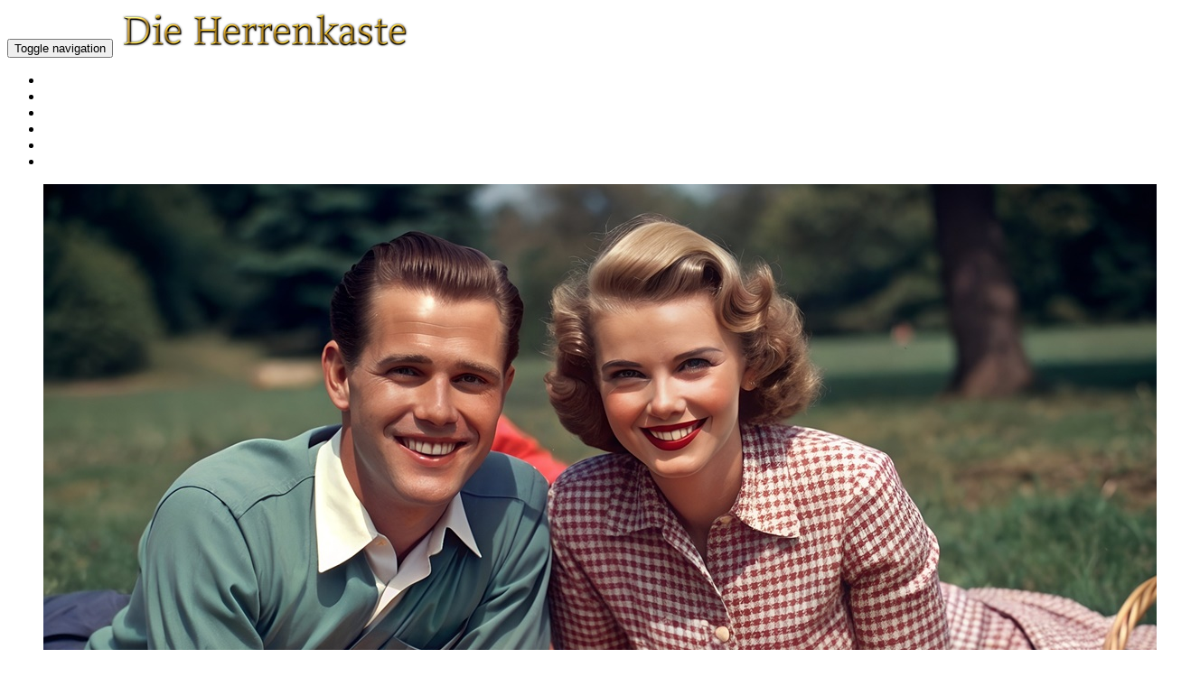

--- FILE ---
content_type: text/html; charset=UTF-8
request_url: http://herrenkaste.de/so-sehr-brauchen-frauen-maenner/
body_size: 17033
content:
<!DOCTYPE html><html lang="de"><head><meta charset="utf-8" /><meta http-equiv="X-UA-Compatible" content="IE=edge" /><meta name="viewport" content="width=device-width, initial-scale=1.0" /><title>SO sehr sind FRAUEN von Männern abhängig!</title><link rel="Shortcut Icon" href="http://herrenkaste.de/wp-content/themes/lara" type="image/x-icon" /><link rel="pingback" href="http://herrenkaste.de/xmlrpc.php" /><meta name='robots' content='max-image-preview:large' />
<link rel='dns-prefetch' href='//fonts.googleapis.com' />
<link rel="alternate" type="application/rss+xml" title="Die Herrenkaste &raquo; Feed" href="https://herrenkaste.de/feed/" />
<link rel="alternate" title="oEmbed (JSON)" type="application/json+oembed" href="https://herrenkaste.de/wp-json/oembed/1.0/embed?url=https%3A%2F%2Fherrenkaste.de%2Fso-sehr-brauchen-frauen-maenner%2F" />
<link rel="alternate" title="oEmbed (XML)" type="text/xml+oembed" href="https://herrenkaste.de/wp-json/oembed/1.0/embed?url=https%3A%2F%2Fherrenkaste.de%2Fso-sehr-brauchen-frauen-maenner%2F&#038;format=xml" />
<style id='wp-img-auto-sizes-contain-inline-css' type='text/css'>
img:is([sizes=auto i],[sizes^="auto," i]){contain-intrinsic-size:3000px 1500px}
/*# sourceURL=wp-img-auto-sizes-contain-inline-css */
</style>
<link rel='stylesheet' id='ts-poll-block-css' href='http://herrenkaste.de/wp-content/plugins/poll-wp/admin/css/block.css?ver=6.9' type='text/css' media='all' />
<style id='wp-emoji-styles-inline-css' type='text/css'>

	img.wp-smiley, img.emoji {
		display: inline !important;
		border: none !important;
		box-shadow: none !important;
		height: 1em !important;
		width: 1em !important;
		margin: 0 0.07em !important;
		vertical-align: -0.1em !important;
		background: none !important;
		padding: 0 !important;
	}
/*# sourceURL=wp-emoji-styles-inline-css */
</style>
<style id='wp-block-library-inline-css' type='text/css'>
:root{--wp-block-synced-color:#7a00df;--wp-block-synced-color--rgb:122,0,223;--wp-bound-block-color:var(--wp-block-synced-color);--wp-editor-canvas-background:#ddd;--wp-admin-theme-color:#007cba;--wp-admin-theme-color--rgb:0,124,186;--wp-admin-theme-color-darker-10:#006ba1;--wp-admin-theme-color-darker-10--rgb:0,107,160.5;--wp-admin-theme-color-darker-20:#005a87;--wp-admin-theme-color-darker-20--rgb:0,90,135;--wp-admin-border-width-focus:2px}@media (min-resolution:192dpi){:root{--wp-admin-border-width-focus:1.5px}}.wp-element-button{cursor:pointer}:root .has-very-light-gray-background-color{background-color:#eee}:root .has-very-dark-gray-background-color{background-color:#313131}:root .has-very-light-gray-color{color:#eee}:root .has-very-dark-gray-color{color:#313131}:root .has-vivid-green-cyan-to-vivid-cyan-blue-gradient-background{background:linear-gradient(135deg,#00d084,#0693e3)}:root .has-purple-crush-gradient-background{background:linear-gradient(135deg,#34e2e4,#4721fb 50%,#ab1dfe)}:root .has-hazy-dawn-gradient-background{background:linear-gradient(135deg,#faaca8,#dad0ec)}:root .has-subdued-olive-gradient-background{background:linear-gradient(135deg,#fafae1,#67a671)}:root .has-atomic-cream-gradient-background{background:linear-gradient(135deg,#fdd79a,#004a59)}:root .has-nightshade-gradient-background{background:linear-gradient(135deg,#330968,#31cdcf)}:root .has-midnight-gradient-background{background:linear-gradient(135deg,#020381,#2874fc)}:root{--wp--preset--font-size--normal:16px;--wp--preset--font-size--huge:42px}.has-regular-font-size{font-size:1em}.has-larger-font-size{font-size:2.625em}.has-normal-font-size{font-size:var(--wp--preset--font-size--normal)}.has-huge-font-size{font-size:var(--wp--preset--font-size--huge)}.has-text-align-center{text-align:center}.has-text-align-left{text-align:left}.has-text-align-right{text-align:right}.has-fit-text{white-space:nowrap!important}#end-resizable-editor-section{display:none}.aligncenter{clear:both}.items-justified-left{justify-content:flex-start}.items-justified-center{justify-content:center}.items-justified-right{justify-content:flex-end}.items-justified-space-between{justify-content:space-between}.screen-reader-text{border:0;clip-path:inset(50%);height:1px;margin:-1px;overflow:hidden;padding:0;position:absolute;width:1px;word-wrap:normal!important}.screen-reader-text:focus{background-color:#ddd;clip-path:none;color:#444;display:block;font-size:1em;height:auto;left:5px;line-height:normal;padding:15px 23px 14px;text-decoration:none;top:5px;width:auto;z-index:100000}html :where(.has-border-color){border-style:solid}html :where([style*=border-top-color]){border-top-style:solid}html :where([style*=border-right-color]){border-right-style:solid}html :where([style*=border-bottom-color]){border-bottom-style:solid}html :where([style*=border-left-color]){border-left-style:solid}html :where([style*=border-width]){border-style:solid}html :where([style*=border-top-width]){border-top-style:solid}html :where([style*=border-right-width]){border-right-style:solid}html :where([style*=border-bottom-width]){border-bottom-style:solid}html :where([style*=border-left-width]){border-left-style:solid}html :where(img[class*=wp-image-]){height:auto;max-width:100%}:where(figure){margin:0 0 1em}html :where(.is-position-sticky){--wp-admin--admin-bar--position-offset:var(--wp-admin--admin-bar--height,0px)}@media screen and (max-width:600px){html :where(.is-position-sticky){--wp-admin--admin-bar--position-offset:0px}}

/*# sourceURL=wp-block-library-inline-css */
</style><style id='global-styles-inline-css' type='text/css'>
:root{--wp--preset--aspect-ratio--square: 1;--wp--preset--aspect-ratio--4-3: 4/3;--wp--preset--aspect-ratio--3-4: 3/4;--wp--preset--aspect-ratio--3-2: 3/2;--wp--preset--aspect-ratio--2-3: 2/3;--wp--preset--aspect-ratio--16-9: 16/9;--wp--preset--aspect-ratio--9-16: 9/16;--wp--preset--color--black: #000000;--wp--preset--color--cyan-bluish-gray: #abb8c3;--wp--preset--color--white: #ffffff;--wp--preset--color--pale-pink: #f78da7;--wp--preset--color--vivid-red: #cf2e2e;--wp--preset--color--luminous-vivid-orange: #ff6900;--wp--preset--color--luminous-vivid-amber: #fcb900;--wp--preset--color--light-green-cyan: #7bdcb5;--wp--preset--color--vivid-green-cyan: #00d084;--wp--preset--color--pale-cyan-blue: #8ed1fc;--wp--preset--color--vivid-cyan-blue: #0693e3;--wp--preset--color--vivid-purple: #9b51e0;--wp--preset--gradient--vivid-cyan-blue-to-vivid-purple: linear-gradient(135deg,rgb(6,147,227) 0%,rgb(155,81,224) 100%);--wp--preset--gradient--light-green-cyan-to-vivid-green-cyan: linear-gradient(135deg,rgb(122,220,180) 0%,rgb(0,208,130) 100%);--wp--preset--gradient--luminous-vivid-amber-to-luminous-vivid-orange: linear-gradient(135deg,rgb(252,185,0) 0%,rgb(255,105,0) 100%);--wp--preset--gradient--luminous-vivid-orange-to-vivid-red: linear-gradient(135deg,rgb(255,105,0) 0%,rgb(207,46,46) 100%);--wp--preset--gradient--very-light-gray-to-cyan-bluish-gray: linear-gradient(135deg,rgb(238,238,238) 0%,rgb(169,184,195) 100%);--wp--preset--gradient--cool-to-warm-spectrum: linear-gradient(135deg,rgb(74,234,220) 0%,rgb(151,120,209) 20%,rgb(207,42,186) 40%,rgb(238,44,130) 60%,rgb(251,105,98) 80%,rgb(254,248,76) 100%);--wp--preset--gradient--blush-light-purple: linear-gradient(135deg,rgb(255,206,236) 0%,rgb(152,150,240) 100%);--wp--preset--gradient--blush-bordeaux: linear-gradient(135deg,rgb(254,205,165) 0%,rgb(254,45,45) 50%,rgb(107,0,62) 100%);--wp--preset--gradient--luminous-dusk: linear-gradient(135deg,rgb(255,203,112) 0%,rgb(199,81,192) 50%,rgb(65,88,208) 100%);--wp--preset--gradient--pale-ocean: linear-gradient(135deg,rgb(255,245,203) 0%,rgb(182,227,212) 50%,rgb(51,167,181) 100%);--wp--preset--gradient--electric-grass: linear-gradient(135deg,rgb(202,248,128) 0%,rgb(113,206,126) 100%);--wp--preset--gradient--midnight: linear-gradient(135deg,rgb(2,3,129) 0%,rgb(40,116,252) 100%);--wp--preset--font-size--small: 13px;--wp--preset--font-size--medium: 20px;--wp--preset--font-size--large: 36px;--wp--preset--font-size--x-large: 42px;--wp--preset--spacing--20: 0.44rem;--wp--preset--spacing--30: 0.67rem;--wp--preset--spacing--40: 1rem;--wp--preset--spacing--50: 1.5rem;--wp--preset--spacing--60: 2.25rem;--wp--preset--spacing--70: 3.38rem;--wp--preset--spacing--80: 5.06rem;--wp--preset--shadow--natural: 6px 6px 9px rgba(0, 0, 0, 0.2);--wp--preset--shadow--deep: 12px 12px 50px rgba(0, 0, 0, 0.4);--wp--preset--shadow--sharp: 6px 6px 0px rgba(0, 0, 0, 0.2);--wp--preset--shadow--outlined: 6px 6px 0px -3px rgb(255, 255, 255), 6px 6px rgb(0, 0, 0);--wp--preset--shadow--crisp: 6px 6px 0px rgb(0, 0, 0);}:where(.is-layout-flex){gap: 0.5em;}:where(.is-layout-grid){gap: 0.5em;}body .is-layout-flex{display: flex;}.is-layout-flex{flex-wrap: wrap;align-items: center;}.is-layout-flex > :is(*, div){margin: 0;}body .is-layout-grid{display: grid;}.is-layout-grid > :is(*, div){margin: 0;}:where(.wp-block-columns.is-layout-flex){gap: 2em;}:where(.wp-block-columns.is-layout-grid){gap: 2em;}:where(.wp-block-post-template.is-layout-flex){gap: 1.25em;}:where(.wp-block-post-template.is-layout-grid){gap: 1.25em;}.has-black-color{color: var(--wp--preset--color--black) !important;}.has-cyan-bluish-gray-color{color: var(--wp--preset--color--cyan-bluish-gray) !important;}.has-white-color{color: var(--wp--preset--color--white) !important;}.has-pale-pink-color{color: var(--wp--preset--color--pale-pink) !important;}.has-vivid-red-color{color: var(--wp--preset--color--vivid-red) !important;}.has-luminous-vivid-orange-color{color: var(--wp--preset--color--luminous-vivid-orange) !important;}.has-luminous-vivid-amber-color{color: var(--wp--preset--color--luminous-vivid-amber) !important;}.has-light-green-cyan-color{color: var(--wp--preset--color--light-green-cyan) !important;}.has-vivid-green-cyan-color{color: var(--wp--preset--color--vivid-green-cyan) !important;}.has-pale-cyan-blue-color{color: var(--wp--preset--color--pale-cyan-blue) !important;}.has-vivid-cyan-blue-color{color: var(--wp--preset--color--vivid-cyan-blue) !important;}.has-vivid-purple-color{color: var(--wp--preset--color--vivid-purple) !important;}.has-black-background-color{background-color: var(--wp--preset--color--black) !important;}.has-cyan-bluish-gray-background-color{background-color: var(--wp--preset--color--cyan-bluish-gray) !important;}.has-white-background-color{background-color: var(--wp--preset--color--white) !important;}.has-pale-pink-background-color{background-color: var(--wp--preset--color--pale-pink) !important;}.has-vivid-red-background-color{background-color: var(--wp--preset--color--vivid-red) !important;}.has-luminous-vivid-orange-background-color{background-color: var(--wp--preset--color--luminous-vivid-orange) !important;}.has-luminous-vivid-amber-background-color{background-color: var(--wp--preset--color--luminous-vivid-amber) !important;}.has-light-green-cyan-background-color{background-color: var(--wp--preset--color--light-green-cyan) !important;}.has-vivid-green-cyan-background-color{background-color: var(--wp--preset--color--vivid-green-cyan) !important;}.has-pale-cyan-blue-background-color{background-color: var(--wp--preset--color--pale-cyan-blue) !important;}.has-vivid-cyan-blue-background-color{background-color: var(--wp--preset--color--vivid-cyan-blue) !important;}.has-vivid-purple-background-color{background-color: var(--wp--preset--color--vivid-purple) !important;}.has-black-border-color{border-color: var(--wp--preset--color--black) !important;}.has-cyan-bluish-gray-border-color{border-color: var(--wp--preset--color--cyan-bluish-gray) !important;}.has-white-border-color{border-color: var(--wp--preset--color--white) !important;}.has-pale-pink-border-color{border-color: var(--wp--preset--color--pale-pink) !important;}.has-vivid-red-border-color{border-color: var(--wp--preset--color--vivid-red) !important;}.has-luminous-vivid-orange-border-color{border-color: var(--wp--preset--color--luminous-vivid-orange) !important;}.has-luminous-vivid-amber-border-color{border-color: var(--wp--preset--color--luminous-vivid-amber) !important;}.has-light-green-cyan-border-color{border-color: var(--wp--preset--color--light-green-cyan) !important;}.has-vivid-green-cyan-border-color{border-color: var(--wp--preset--color--vivid-green-cyan) !important;}.has-pale-cyan-blue-border-color{border-color: var(--wp--preset--color--pale-cyan-blue) !important;}.has-vivid-cyan-blue-border-color{border-color: var(--wp--preset--color--vivid-cyan-blue) !important;}.has-vivid-purple-border-color{border-color: var(--wp--preset--color--vivid-purple) !important;}.has-vivid-cyan-blue-to-vivid-purple-gradient-background{background: var(--wp--preset--gradient--vivid-cyan-blue-to-vivid-purple) !important;}.has-light-green-cyan-to-vivid-green-cyan-gradient-background{background: var(--wp--preset--gradient--light-green-cyan-to-vivid-green-cyan) !important;}.has-luminous-vivid-amber-to-luminous-vivid-orange-gradient-background{background: var(--wp--preset--gradient--luminous-vivid-amber-to-luminous-vivid-orange) !important;}.has-luminous-vivid-orange-to-vivid-red-gradient-background{background: var(--wp--preset--gradient--luminous-vivid-orange-to-vivid-red) !important;}.has-very-light-gray-to-cyan-bluish-gray-gradient-background{background: var(--wp--preset--gradient--very-light-gray-to-cyan-bluish-gray) !important;}.has-cool-to-warm-spectrum-gradient-background{background: var(--wp--preset--gradient--cool-to-warm-spectrum) !important;}.has-blush-light-purple-gradient-background{background: var(--wp--preset--gradient--blush-light-purple) !important;}.has-blush-bordeaux-gradient-background{background: var(--wp--preset--gradient--blush-bordeaux) !important;}.has-luminous-dusk-gradient-background{background: var(--wp--preset--gradient--luminous-dusk) !important;}.has-pale-ocean-gradient-background{background: var(--wp--preset--gradient--pale-ocean) !important;}.has-electric-grass-gradient-background{background: var(--wp--preset--gradient--electric-grass) !important;}.has-midnight-gradient-background{background: var(--wp--preset--gradient--midnight) !important;}.has-small-font-size{font-size: var(--wp--preset--font-size--small) !important;}.has-medium-font-size{font-size: var(--wp--preset--font-size--medium) !important;}.has-large-font-size{font-size: var(--wp--preset--font-size--large) !important;}.has-x-large-font-size{font-size: var(--wp--preset--font-size--x-large) !important;}
/*# sourceURL=global-styles-inline-css */
</style>

<style id='classic-theme-styles-inline-css' type='text/css'>
/*! This file is auto-generated */
.wp-block-button__link{color:#fff;background-color:#32373c;border-radius:9999px;box-shadow:none;text-decoration:none;padding:calc(.667em + 2px) calc(1.333em + 2px);font-size:1.125em}.wp-block-file__button{background:#32373c;color:#fff;text-decoration:none}
/*# sourceURL=/wp-includes/css/classic-themes.min.css */
</style>
<link rel='stylesheet' id='cookie-law-info-css' href='http://herrenkaste.de/wp-content/plugins/cookie-law-info/legacy/public/css/cookie-law-info-public.css?ver=3.3.8' type='text/css' media='all' />
<link rel='stylesheet' id='cookie-law-info-gdpr-css' href='http://herrenkaste.de/wp-content/plugins/cookie-law-info/legacy/public/css/cookie-law-info-gdpr.css?ver=3.3.8' type='text/css' media='all' />
<link rel='stylesheet' id='cresta-social-crestafont-css' href='http://herrenkaste.de/wp-content/plugins/cresta-social-share-counter/css/csscfont.min.css?ver=2.9.9.6' type='text/css' media='all' />
<link rel='stylesheet' id='cresta-social-wp-style-css' href='http://herrenkaste.de/wp-content/plugins/cresta-social-share-counter/css/cresta-wp-css.min.css?ver=2.9.9.6' type='text/css' media='all' />
<link rel='stylesheet' id='cresta-social-googlefonts-css' href='//fonts.googleapis.com/css?family=Noto+Sans:400,700&#038;display=swap' type='text/css' media='all' />
<link rel='stylesheet' id='my-html-posts-style-file-css' href='http://herrenkaste.de/wp-content/plugins/my-html-post-widgets/style.css?ver=6.9' type='text/css' media='all' />
<link rel='stylesheet' id='ts-poll-public-css' href='http://herrenkaste.de/wp-content/plugins/poll-wp/public/css/ts_poll-public.css?ver=2.5.3' type='text/css' media='all' />
<link rel='stylesheet' id='ts-poll-fonts-css' href='http://herrenkaste.de/wp-content/plugins/poll-wp/fonts/ts_poll-fonts.css?ver=2.5.3' type='text/css' media='all' />
<link rel='stylesheet' id='bootstrap-css' href='http://herrenkaste.de/wp-content/themes/lara/assets/css/bootstrap.min.css?ver=3.0.3' type='text/css' media='all' />
<link rel='stylesheet' id='font-awesome-css' href='http://herrenkaste.de/wp-content/themes/lara/assets/font-awesome/css/font-awesome.min.css?ver=4.0.3' type='text/css' media='all' />
<link rel='stylesheet' id='bigvideo-css' href='http://herrenkaste.de/wp-content/themes/lara/assets/css/bigvideo.css?ver=4.0.3' type='text/css' media='all' />
<link rel='stylesheet' id='nimbus12-css' href='http://herrenkaste.de/wp-content/themes/lara/style.css?ver=1.0.0' type='text/css' media='all' />
<link rel='stylesheet' id='shortcode_css-css' href='http://herrenkaste.de/wp-content/themes/lara/custom/shortcodes/css/shortcodes.css?ver=1.0' type='text/css' media='all' />
<script type="text/javascript" src="http://herrenkaste.de/wp-includes/js/jquery/jquery.min.js?ver=3.7.1" id="jquery-core-js"></script>
<script type="text/javascript" src="http://herrenkaste.de/wp-includes/js/jquery/jquery-migrate.min.js?ver=3.4.1" id="jquery-migrate-js"></script>
<script type="text/javascript" id="cookie-law-info-js-extra">
/* <![CDATA[ */
var Cli_Data = {"nn_cookie_ids":[],"cookielist":[],"non_necessary_cookies":[],"ccpaEnabled":"","ccpaRegionBased":"","ccpaBarEnabled":"","strictlyEnabled":["necessary","obligatoire"],"ccpaType":"gdpr","js_blocking":"","custom_integration":"","triggerDomRefresh":"","secure_cookies":""};
var cli_cookiebar_settings = {"animate_speed_hide":"500","animate_speed_show":"500","background":"#FFF","border":"#b1a6a6c2","border_on":"","button_1_button_colour":"#33910e","button_1_button_hover":"#29740b","button_1_link_colour":"#fff","button_1_as_button":"1","button_1_new_win":"","button_2_button_colour":"#333","button_2_button_hover":"#292929","button_2_link_colour":"#444","button_2_as_button":"","button_2_hidebar":"","button_3_button_colour":"#000","button_3_button_hover":"#000000","button_3_link_colour":"#fff","button_3_as_button":"1","button_3_new_win":"","button_4_button_colour":"#000","button_4_button_hover":"#000000","button_4_link_colour":"#62a329","button_4_as_button":"","button_7_button_colour":"#61a229","button_7_button_hover":"#4e8221","button_7_link_colour":"#fff","button_7_as_button":"1","button_7_new_win":"","font_family":"inherit","header_fix":"","notify_animate_hide":"1","notify_animate_show":"","notify_div_id":"#cookie-law-info-bar","notify_position_horizontal":"left","notify_position_vertical":"bottom","scroll_close":"","scroll_close_reload":"","accept_close_reload":"","reject_close_reload":"","showagain_tab":"","showagain_background":"#fff","showagain_border":"#000","showagain_div_id":"#cookie-law-info-again","showagain_x_position":"100px","text":"#000","show_once_yn":"","show_once":"10000","logging_on":"","as_popup":"","popup_overlay":"1","bar_heading_text":"","cookie_bar_as":"banner","popup_showagain_position":"bottom-right","widget_position":"left"};
var log_object = {"ajax_url":"https://herrenkaste.de/wp-admin/admin-ajax.php"};
//# sourceURL=cookie-law-info-js-extra
/* ]]> */
</script>
<script type="text/javascript" src="http://herrenkaste.de/wp-content/plugins/cookie-law-info/legacy/public/js/cookie-law-info-public.js?ver=3.3.8" id="cookie-law-info-js"></script>
<script type="text/javascript" src="http://herrenkaste.de/wp-content/plugins/poll-wp/public/js/vue.js?ver=2.5.3" id="ts-poll-vue-js"></script>
<script type="text/javascript" id="ts-poll-public-js-extra">
/* <![CDATA[ */
var tsPollData = {"root_url":"https://herrenkaste.de/wp-json/","nonce":"083e1705a8"};
//# sourceURL=ts-poll-public-js-extra
/* ]]> */
</script>
<script type="text/javascript" src="http://herrenkaste.de/wp-content/plugins/poll-wp/public/js/ts_poll-public.js?ver=2.5.3" id="ts-poll-public-js"></script>
<script type="text/javascript" src="http://herrenkaste.de/wp-content/plugins/wonderplugin-video-embed/engine/wonderpluginvideoembed.js?ver=2.4" id="wonderplugin-videoembed-script-js"></script>
<link rel="https://api.w.org/" href="https://herrenkaste.de/wp-json/" /><link rel="alternate" title="JSON" type="application/json" href="https://herrenkaste.de/wp-json/wp/v2/posts/4071" /><link rel="EditURI" type="application/rsd+xml" title="RSD" href="https://herrenkaste.de/xmlrpc.php?rsd" />
<meta name="generator" content="WordPress 6.9" />
<link rel="canonical" href="https://herrenkaste.de/so-sehr-brauchen-frauen-maenner/" />
<link rel='shortlink' href='https://herrenkaste.de/?p=4071' />
<style id='cresta-social-share-counter-inline-css'>.cresta-share-icon .sbutton {text-shadow: 1px 1px 0px rgba(0, 0, 0, .4);}.cresta-share-icon .sbutton {font-family: 'Noto Sans', sans-serif;}
			@media (max-width : 640px) {
				#crestashareicon {
					display:none !important;
				}
			}
		#crestashareicon {position:fixed; top:20%; left:20px; float:left;z-index:99;}

		#crestashareicon .sbutton {clear:both;display:none;}
		#crestashareicon .sbutton { float:left;}#crestashareiconincontent {float: right;}</style><style type="text/css" id="tve_global_variables">:root{--tcb-background-author-image:url(https://secure.gravatar.com/avatar/2b849e46b64b560380881d5830b8722e04eef7ac04ca3ecf145df33ad6736565?s=256&d=mm&r=g);--tcb-background-user-image:url();--tcb-background-featured-image-thumbnail:url(https://herrenkaste.de/wp-content/uploads/2024/06/frauen-abhaengig-von-maennern-818x416.jpg);}</style>    <!--[if lt IE 9]>
        <script src="http://herrenkaste.de/wp-content/themes/lara/assets/js/html5shiv.js"></script>
        <script src="http://herrenkaste.de/wp-content/themes/lara/assets/js/respond.min.js"></script>
    <![endif]-->

<link href='//fonts.googleapis.com/css?family=Source+Sans+Pro:200,300,400,600,700,900,200italic,300italic,400italic,600italic,700italic,900italic' rel='stylesheet' type='text/css'>
<link href='//fonts.googleapis.com/css?family=Sorts+Mill+Goudy:400italic,700italic,400,700' rel='stylesheet' type='text/css'>

<link href='//fonts.googleapis.com/css?family=PT+Sans:400,400italic,700,700italic' rel='stylesheet' type='text/css' />
<!-- Style from Lara Pro Theme Options. --> 
 
<style type="text/css">
 
/* body */
body{font-family:;color:;font-size:;background:#ffffff;}
/* navigation */
.navbar-custom .navbar-nav > li > a{color:#ffffff;font-family:'PT Sans',sans-serif;font-size:13px;padding-bottom:20px;padding-top:20px;}
.navbar-custom .navbar-nav > li > a:hover, .navbar-custom .navbar-nav > li > a:focus, .navbar-custom .navbar-nav > li.active > a{color:#ffa32c;background:transparent;}
.navbar-custom .navbar-brand{color:#ffffff;font-size:30px;padding-top:20px;padding-bottom:20px;}



/* link color */
a, a:visited{color:#fd6601;}
a:hover{color:#db2400;}

/* logo text */
.navbar-custom .navbar-brand{color:;font-weight:;font-size:;padding-top:20px;padding-bottom:20px;font-family:;}

/* headings */
h1, h1 a, h1 a:visited { font: / ; color:;  text-transform:; } 
h1 a:hover { color:#535353; }
h2, h2 a, h2 a:visited { font: / ; color:; text-transform:; }
h2 a:hover { color:#535353; }
h3, h3 a, h3 a:visited { font: / ; color:;  text-transform:; }
h3 a:hover { color:#4c463b; }
h4, h4 a, h4 a:visited { font: / ; color:;  text-transform:;}
h4 a:hover { color:#535353; }
h5, h5 a, h5 a:visited { font: / ; color:;  text-transform:;}
h5 a:hover { color:#535353; }
h6, h6 a, h6 a:visited { font: / ; color:;  text-transform:;}
h6 a:hover { color:#535353; } 

/* post meta */
.post-list .metas{font-size:;color:;font-weight:;font-family: }

/* blockquote */
blockquote{color:;font-size:;font-style:;font-family:;margin-left:85px;margin-bottom:30px;line-height:1.1;padding:0;border:0;}
.pullquote_left p, .pullquote_right p {color:;font-size:;font-style:;font-family:;margin-left:85px;margin-bottom:30px;line-height:1.1;padding:0;border:0;}

/* code */
code, pre, var { font-family:; color:; }

/* tables */
th { font: / ; color:;  text-transform:;}
td, td a, td a:hover { font: / ; color:;  text-transform:;}
caption { font: / ; color:;  text-transform:;}

/* sidebar */
.side-nav h3{font-size:;margin:0;color:;font-family:;font-weight:;}
.widget-nobg h3{font-size:;margin:0;color:;font-family:;font-weight:;}
.widget h3{font-size:;margin:0;color:;font-family:;font-weight:;}
.side-nav li{font-size:;margin-bottom:5px;color:;font-family:}
.widget-nobg li{font-size:;margin-bottom:5px;color:;font-family:}
.widget li{font-size:;margin-bottom:5px;color:;font-family:}

/* footer */
#footers .copyright{color:;font-size:;padding-top:30px;font-family:}

/* shortcodes */
span.nimbus_typography_one { font-family:; }
span.nimbus_typography_two { font-family:; }
span.nimbus_typography_three { font-family:; }

/* banner/slide overlay */
#full-banner-page .pattern-overlay{position:absolute;width:100%;height:100%;top:0;left:0;background:url(http://herrenkaste.de/wp-content/themes/lara/assets/img/pattern_overlay.png) repeat 0 0;z-index:2;}
#banner-page .pattern-overlay{position:absolute;width:100%;height:100%;top:0;left:0;background:url(http://herrenkaste.de/wp-content/themes/lara/assets/img/pattern_overlay.png) repeat 0 0;z-index:2;}
/* custom */
.post-detail .summary{display:none;}

div#frontpage-contentrow2 {
    padding: 5px;
}@media (max-width: 767px) {
}
@media (min-width: 768px) and (max-width: 979px) {
}
@media (min-width: 980px)and (max-width: 1200px) {
}
@media (min-width: 1200px) {
}
    
 
    </style>
    
<!-- SEO settings from Lara Pro. --> 
<link rel='canonical' href='https://herrenkaste.de/so-sehr-brauchen-frauen-maenner/' />
<div id="fb-root"></div><script>(function(d, s, id) {  var js, fjs = d.getElementsByTagName(s)[0];  if (d.getElementById(id)) return;  js = d.createElement(s); js.id = id;  js.src = "//connect.facebook.net/en_US/all.js#xfbml=1";  fjs.parentNode.insertBefore(js, fjs);}(document, "script", "facebook-jssdk"));</script><style type="text/css" id="thrive-default-styles"></style><link rel="icon" href="https://herrenkaste.de/wp-content/uploads/2017/02/cropped-logo_xl-1-32x32.png" sizes="32x32" />
<link rel="icon" href="https://herrenkaste.de/wp-content/uploads/2017/02/cropped-logo_xl-1-192x192.png" sizes="192x192" />
<link rel="apple-touch-icon" href="https://herrenkaste.de/wp-content/uploads/2017/02/cropped-logo_xl-1-180x180.png" />
<meta name="msapplication-TileImage" content="https://herrenkaste.de/wp-content/uploads/2017/02/cropped-logo_xl-1-270x270.png" />
		<style type="text/css" id="wp-custom-css">
			/*
Hier kannst du dein eigenes CSS einfügen.

Klicke auf das Hilfe-Symbol oben, um mehr zu lernen.
*/
		</style>
		</head><body class="wp-singular post-template-default single single-post postid-4071 single-format-standard wp-theme-lara"><div class="navbar navbar-custom navbar-fixed-top " role="navigation">
    <div class="container">
        <div class="navbar-header">
            <button type="button" class="navbar-toggle" data-toggle="collapse" data-target=".navbar-collapse">
                <span class="sr-only">Toggle navigation</span>
                <span class="icon-bar"></span>
                <span class="icon-bar"></span>
                <span class="icon-bar"></span>
            </button>
                <a href="https://herrenkaste.de"><img src="https://herrenkaste.de/wp-content/uploads/2017/02/brand_small.png" /></a>
        </div>
        <div class="navbar-collapse collapse">
            <ul id="menu-menu-1" class="nav navbar-nav navbar-right"><li id="menu-item-554" class="menu-item menu-item-type-post_type menu-item-object-page menu-item-home menu-item-554"><a href="https://herrenkaste.de/">Start</a></li>
<li id="menu-item-4255" class="menu-item menu-item-type-custom menu-item-object-custom menu-item-4255"><a href="https://dating.herrenkaste.de/">Beziehungstipps</a></li>
<li id="menu-item-1915" class="menu-item menu-item-type-post_type menu-item-object-page menu-item-1915"><a href="https://herrenkaste.de/shop/">Aus dem Shop</a></li>
<li id="menu-item-1638" class="menu-item menu-item-type-post_type menu-item-object-page menu-item-1638"><a href="https://herrenkaste.de/ressourcen/">Werkzeuge</a></li>
<li id="menu-item-555" class="menu-item menu-item-type-post_type menu-item-object-page current_page_parent menu-item-555"><a href="https://herrenkaste.de/blog/">Blog</a></li>
<li id="menu-item-572" class="menu-item menu-item-type-post_type menu-item-object-page menu-item-572"><a href="https://herrenkaste.de/was-dich-von-deinem-durchbruch-abhaelt/">Gratis</a></li>
</ul>        </div><!--/.nav-collapse -->
    </div>
</div>

<div id="slideshow" class="full-banner-page">
    <ul class="slides-container">
        <li class="item">
            <img src="https://herrenkaste.de/wp-content/uploads/2024/06/frauen-abhaengig-von-maennern.jpg" alt="" />
            <div class="caption">
                <div class="caption-text">
                    <div class="container">
                        <div class="row">
                            <div class="col-md-10 col-md-offset-1">
                                <h2 style="text-align: center;"><strong>Abhängigkeit von Männern...
</strong></h2>
<p style="text-align: center;">und warum daran nichts falsch ist!</p>                            </div>
                        </div>
                    </div>
                </div>
                <div class="caption-helper"></div>
            </div>
            <div class="pattern-overlay"></div>        </li>
    </ul>
</div>



<div class="white_section" id="page-4071">
    <div class="container">
        <div class="row">
            <div class="col-sm-8">
                <div class="post-detail">
                    <h1 class="title">So sehr brauchen Frauen Männer</h1>                    <div class="summary"><p>Die ganze Welt braucht Männer, wie die Luft zum Atmen. Ganz besonders Frauen brauchen Männer… Die These, daß Frauen Männer heute nicht mehr brauchen, ist genauso absurd wie die These, [&hellip;]</p>
</div>                                                            <div class="full-detail"><p>Die ganze Welt braucht Männer, wie die Luft zum Atmen.</p>
<p><strong>Ganz besonders Frauen brauchen Männer…</strong></p>
<p>Die These, daß Frauen Männer heute nicht mehr brauchen, <em>ist genauso absurd</em> wie die These, daß Frauen nicht mehr auf Versorgertypen stehen…</p>
<p>…oder auch, daß Männer jemals aufgehört hätten Versorger zu sein</p>
<p>Ein solcher zu sein, bedeutet nichts anderes, als Dinge bereitzustellen, die das Leben einfacher, sicherer und bequemer machen.</p>
<p>Wissenswert: <a href="https://herrenkaste.de/achten-frauen-auf-seine-familie/" target="_blank" rel="noopener">so sehr achten Frauen auf deine Familie&#8230;</a></p>
<p><em>Sieh dich mal</em> um: was in dieser Kategorie (Infrastruktur, Technik, Transport, Pflege, Kosmetik usw.) haben sich NICHT Männer ausgedacht, designt und installiert?</p>
<p><strong>Auch in der Beziehung braucht sie dich!</strong></p>
<p>Auf der individuellen Ebene der Beziehung ist die Versorger-Aufgabe ebenfalls alles andere als obsolet. Auch dort sind Männer am attraktivsten, wenn sie der Frau ein hohes Maß an Sicherheit bereitstellen und einen Großteil der Entscheidungen treffen.</p>
<p>Wenn sie es nicht machen macht es keiner, uuuund meist verzeiht dir eine Frau sogar eine schlechte Entscheidung eher als gar keine Entscheidung.</p>
<p style="text-align: center;"><iframe title="YouTube video player" src="https://www.youtube.com/embed/YAIu3g2i9K0?si=EU40oZsaEG7lokZ5" width="560" height="315" frameborder="0" allowfullscreen="allowfullscreen"></iframe></p>
<p><strong>Sind Frauen weniger intelligent als Männer?</strong></p>
<p>Was die kognitiven Fähigkeiten anbelangt, muss die Frage verneint werden und auch die Gehirngröße ist im Verhältnis zur Körpergröße ungefähr gleich.</p>
<blockquote><p>Was jedoch richtig ist, ist das intellektuelle Spektrum, welches bei Männern breiter ist: mehr Schwachköpfe und mehr Genies.</p></blockquote>
<p>Erfahre hier, <a href="https://herrenkaste.de/maenner-aristokraten/" target="_blank" rel="noopener">warum Männer Aristokraten sein müssen&#8230;</a></p>
<p>Die wirkliche Frage, warum Frauen weniger in Wissenschaft und Forschung tätig sind, ist aber: vielleicht WOLLEN sie dies einfach weniger wenn ja warum wollen sie’s weniger…</p>
<p>…während Männer von Natur aus viel mehr Interesse dran haben.</p>
<p>Stell dir mal folgendes Szenario vor:</p>
<p>Du lädst auf einer unbewohnten Insel 1000 überdurchschnittlich intelligente Frauen auf einer anderen 1000 durchschnittlich intelligente Männer ab?</p>
<p>Was glaubst DU, welche Insel zuerst infrastrukturell erschlossen ist und welche ohne großen Fortschritt in Zwietracht und Intrigen versinkt?</p>
<p>Daß die meisten Erfinder Männer sind hat einen Grund und der hat weniger was mit dem IQ zu tun. In diesem Video gehe ich genauer darauf ein:</p>
<p style="text-align: center;"><iframe title="YouTube video player" src="https://www.youtube.com/embed/Exnu7Xngoqs?si=5c2IVwUP_zHgfEJu" width="560" height="315" frameborder="0" allowfullscreen="allowfullscreen"></iframe></p>
<p><strong>Was bringen dir Frauen?</strong></p>
<p>Bevor ich die Frage beantworte, lass mich klarstellen:</p>
<p>Ein Mann der Familie, d. h. mit Kindern und Frau, ist der verglichen mit dem ewigen Single höherwertige und ehrenwertere Mann. Nichts ist für eine Gemeinschaft zerstörerischer als Individualismus; eine besonders ruchlose Form des Liberalismus.</p>
<p>Dennoch solltest du dich damit abfinden:</p>
<blockquote><p>Frauen lösen deine Probleme nicht und sie machen dich auch nicht selbstbewusster.</p></blockquote>
<p>Was du zuerst anstreben solltest, sind Macht und Einfluss sowie ein Höchstmaß an Selbstbestimmung. Es geht also um Selbstoptimierung und darum dein Potenzial voll auszuschöpfen – und das betrifft Fitness, Gesundheit, <a href="https://herrenkaste.de/bens-aktienfunde/">Finanzen</a> und alles andere.</p>
<blockquote><p>Frauen schauen mehr auf deine Situation als sie auf dich schauen!</p></blockquote>
<p>Die Rechnung ist einfach:</p>
<p>Werde besser als 90% der Männer da draußen (was heute nicht allzu schwierig ist) und du bekommst auch Frauen ab, die nur 10% der Männer haben.</p>
<p>+++ Komm in meinen Premiumbereich +++</p>
<p style="text-align: center;"><a href="https://frau-rumkriegen.de/schluepferstuermer/" target="_blank" rel="noopener"><img decoding="async" class="alignnone size-full wp-image-3991" src="https://herrenkaste.de/wp-content/uploads/2024/01/biologische-anziehung-auf-frauen.jpg" alt="" width="604" height="325" srcset="https://herrenkaste.de/wp-content/uploads/2024/01/biologische-anziehung-auf-frauen.jpg 604w, https://herrenkaste.de/wp-content/uploads/2024/01/biologische-anziehung-auf-frauen-300x161.jpg 300w" sizes="(max-width: 604px) 100vw, 604px" /></a></p>
<!--www.crestaproject.com Social Button in Content Start--><div id="crestashareiconincontent" class="cresta-share-icon first_style"><div class="sbutton crestaShadow facebook-cresta-share" id="facebook-cresta-c"><a rel="nofollow" href="https://www.facebook.com/sharer.php?u=https%3A%2F%2Fherrenkaste.de%2Fso-sehr-brauchen-frauen-maenner%2F&amp;t=So+sehr+brauchen+Frauen+M%C3%A4nner" title="Share on Facebook" onclick="window.open(this.href,'targetWindow','toolbars=0,location=0,status=0,menubar=0,scrollbars=1,resizable=1,width=640,height=320,left=200,top=200');return false;"><i class="cs c-icon-cresta-facebook"></i></a></div><div class="sbutton crestaShadow twitter-cresta-share classic-icon" id="twitter-cresta-c"><a rel="nofollow" href="https://twitter.com/intent/tweet?text=So+sehr+brauchen+Frauen+M%C3%A4nner&amp;url=https%3A%2F%2Fherrenkaste.de%2Fso-sehr-brauchen-frauen-maenner%2F" title="Share on Twitter" onclick="window.open(this.href,'targetWindow','toolbars=0,location=0,status=0,menubar=0,scrollbars=1,resizable=1,width=640,height=320,left=200,top=200');return false;"><i class="cs c-icon-cresta-twitter"></i></a></div><div class="sbutton crestaShadow pinterest-cresta-share" id="pinterest-cresta-c"><a rel="nofollow" href="https://pinterest.com/pin/create/bookmarklet/?url=https%3A%2F%2Fherrenkaste.de%2Fso-sehr-brauchen-frauen-maenner%2F&amp;media=https://herrenkaste.de/wp-content/uploads/2024/06/frauen-abhaengig-von-maennern.jpg&amp;description=So+sehr+brauchen+Frauen+M%C3%A4nner" title="Share on Pinterest" onclick="window.open(this.href,'targetWindow','toolbars=0,location=0,status=0,menubar=0,scrollbars=1,resizable=1,width=640,height=320,left=200,top=200');return false;"><i class="cs c-icon-cresta-pinterest"></i></a></div><div style="clear: both;"></div></div><div style="clear: both;"></div><!--www.crestaproject.com Social Button in Content End--><img decoding="async" class="alignleft wp-image-732 size-full" src="https://herrenkaste.de/wp-content/uploads/2019/05/benjaminlindner-coaching.jpg" alt="Benjamin Lindner Erfolg" width="175" height="168" /><span style="font-size: 13pt;"><strong>Der Autor:</strong> <a href="https://herrenkaste.de/benjamin-lindner-erfolgsautor/">Benjamin Lindner</a> hat sich als Autor für Selbstbewusstsein, Erfolg und Männlichkeit in deutschen Landen einen Namen gemacht. Getreu seinem Motto "Kontrovers, Selbstbestimmt &amp; Souverän" richtet er sich an Männer, die ihr Leben in vollen Zügen genießen wollen. Hier geht's zu Ben's <a href="https://www.youtube.com/channel/UCrDA50ZyrBjb0rolTI5xkJg?sub_confirmation=1" target="_blank" rel="noopener noreferrer">Youtube Podcasts</a>. Für schnellen Kontakt ist der <strong><a href="https://herrenkaste.de/was-dich-von-deinem-durchbruch-abhaelt/" target="_blank" rel="noopener noreferrer">Email Rundbrief</a></strong> die beste Option.</span></div>
                    <hr />
<div class="row post-control">
    <div class="col-xs-6"><p>&laquo; <a href="https://herrenkaste.de/moderne-frauen-erkenntnisse/" rel="prev">Erkenntnisse über moderne Frauen</a></p></div>
    <div class="col-xs-6 text-right"><p><a href="https://herrenkaste.de/kollagen-maenner/" rel="next">Was Kollagen für Männer leistet</a> &raquo;</p></div>
</div>
                </div>
            </div>
            <div class="col-sm-4 sidebar">
                <div class="row sidebar-primary">
            <div class="col-lg-10 col-lg-offset-2">
                    <div id="text-5" class="widget widget_text widget sidebar_editable"><h3 class="widget-title">Gratis</h3>			<div class="textwidget"><p style="text-align: center;"><a href="https://herrenkaste.de/was-dich-von-deinem-durchbruch-abhaelt/" target="_blank" rel="noopener noreferrer"><img class="aligncenter wp-image-1018 size-full" src="https://herrenkaste.de/wp-content/uploads/2018/05/herrenkaste-ben-lindner.jpg" alt="" width="240" height="313" /></a></p></div>
		</div><div id="text-8" class="widget widget_text widget sidebar_editable"><h3 class="widget-title">Empfohlen</h3>			<div class="textwidget"><a href="https://herrenkaste.de/ressourcen/"><img class="aligncenter wp-image-1020 size-full" src="https://herrenkaste.de/wp-content/uploads/2018/06/empfehlungen.jpg" alt="" width="240" height="233" /></a></div>
		</div><div id="media_image-2" class="widget widget_media_image widget sidebar_editable"><h3 class="widget-title">Führungsqualität</h3><a href="https://herrenkaste.de/charismatic-leader" target="_blank"><img width="360" height="360" src="https://herrenkaste.de/wp-content/uploads/2024/08/charismatic-leader.gif" class="image wp-image-4164  attachment-full size-full" alt="" style="max-width: 100%; height: auto;" title="TOP Männerhygiene" decoding="async" /></a></div>
		<div id="recent-posts-2" class="widget widget_recent_entries widget sidebar_editable">
		<h3 class="widget-title">Neue Artikel</h3>
		<ul>
											<li>
					<a href="https://herrenkaste.de/so-wichtig-ist-frauen-der-status-des-mannes/">So wichtig ist Frauen der Status des Mannes</a>
									</li>
											<li>
					<a href="https://herrenkaste.de/dating-wealth-gap-selektionsdruck/">Dating Wealth Gap: ein Problem!</a>
									</li>
											<li>
					<a href="https://herrenkaste.de/sollte-man-in-ki-aktien-investieren/">Sollte man in KI-Aktien investieren</a>
									</li>
											<li>
					<a href="https://herrenkaste.de/warum-maenner-unterdruecker-sind/">Warum Männer Unterdrücker sind</a>
									</li>
					</ul>

		</div><div id="media_image-3" class="widget widget_media_image widget sidebar_editable"><h3 class="widget-title">Mein Buch im Shop</h3><a href="https://amzn.to/3YnK0d8" target="_blank"><img width="500" height="500" src="https://herrenkaste.de/wp-content/uploads/2023/02/alpha_ungezaehmt_benjaminlindner.jpg" class="image wp-image-3374  attachment-full size-full" alt="ALPHA Ungezähmt" style="max-width: 100%; height: auto;" title="ALPHA Ungezähmt" decoding="async" srcset="https://herrenkaste.de/wp-content/uploads/2023/02/alpha_ungezaehmt_benjaminlindner.jpg 500w, https://herrenkaste.de/wp-content/uploads/2023/02/alpha_ungezaehmt_benjaminlindner-300x300.jpg 300w, https://herrenkaste.de/wp-content/uploads/2023/02/alpha_ungezaehmt_benjaminlindner-150x150.jpg 150w" sizes="(max-width: 500px) 100vw, 500px" /></a></div>    </div>
</div>                <div class="row sidebar-secondary">
            <div class="col-lg-10 col-lg-offset-2">
                        </div>
</div>            </div>
        </div>
    </div>
</div><div id="footer_widget">
    <div class="container">
        <div class="row">
            <div class="col-sm-4">
                <div class="widget-foot">
                                            <div id="text-2" class="widget_text"><h3>Der Auftrag:</h3>			<div class="textwidget"><p align="JUSTIFY">Du spürst in deinem Inneren, daß du geschaffen bist, um ein beneideter Siegertyp zu sein? Und du hast die Formel dafür noch nicht gefunden? Wunderbar. Die Herrenkaste gibt dir 100% Männlichkeit & maximale Selbstbestimmung.</p>
<p align="JUSTIFY">Benjamin Lindner - Autor, Berater, Freund</p>
</div>
		</div>                                    </div>
            </div>
            <div class="col-sm-4">
                <div class="widget-foot">
                                            <div id="text-4" class="widget_text"><h3>Der Einstieg:</h3>			<div class="textwidget"><a href="https://herrenkaste.de/was-dich-von-deinem-durchbruch-abhaelt/"><img class="alignnone size-full wp-image-437" src="https://herrenkaste.de/wp-content/uploads/2017/04/durchbruch-banner.jpg" alt="" width="334" height="202" /></a></div>
		</div>                                    </div>
            </div>
            <div class="col-sm-4">
                <div class="widget-foot">
                                            <div id="text-3" class="widget_text"><h3>Mehr:</h3>			<div class="textwidget"><p><a href="https://herrenkaste.de/benjamin-lindner-erfolgsautor/">Über den Autor</a></p>
<p><a href="https://frau-rumkriegen.de/schluepferstuermer/" target="_blank" rel="noopener noreferrer">Der Schlüpferstürmer</a></p>
<p><a href="https://herrenkaste.de/bens-aktienfunde/">Benjamins Aktienfunde</a></p>
<p><a href="https://herrenkaste.de/impressum/">Impressum</a> / <a href="mailto:ben@herrenkaste.de" target="_blank" rel="noopener noreferrer">eMail</a></p>
</div>
		</div>                                    </div>
            </div>
        </div>
    </div>
</div>
<div id="footers">
    <div class="container">
        <div class="row">
            <div class="col-sm-3">
                <div class="copyright">&copy; 2024 - Die Herrenkaste            </div></div>
            <div class="col-sm-6">
                <div class="social-foot">
            <a target="_blank" href="https://www.facebook.com/herrenkaste/"><i class="fa fa-facebook"></i></a>
                <a target="_blank" href="https://www.youtube.com/channel/UCrDA50ZyrBjb0rolTI5xkJg"><i class="fa fa-youtube"></i></a>
                <a target="_blank" href="https://www.instagram.com/herrenkaste/"><i class="fa fa-instagram"></i></a>
                <a target="_blank" href="https://herrenkaste.de/feed/"><i class="fa fa-rss"></i></a>
    </div>
            </div>
            <div class="col-sm-3">
                <div class="powered-by"><a href="http://www.nimbusthemes.com/wordpress-themes/lara/" target="_blank">Lara Theme</a> Powered by <a href="https://wordpress.org">WordPress</a> - <a href="http://herrenkaste.de/datenschutz/" target="_blank">Datenschutz</a></div>
            </div>
        </div>
    </div>
</div>
<script type="speculationrules">
{"prefetch":[{"source":"document","where":{"and":[{"href_matches":"/*"},{"not":{"href_matches":["/wp-*.php","/wp-admin/*","/wp-content/uploads/*","/wp-content/*","/wp-content/plugins/*","/wp-content/themes/lara/*","/*\\?(.+)"]}},{"not":{"selector_matches":"a[rel~=\"nofollow\"]"}},{"not":{"selector_matches":".no-prefetch, .no-prefetch a"}}]},"eagerness":"conservative"}]}
</script>
<!--googleoff: all--><div id="cookie-law-info-bar" data-nosnippet="true"><span>Diese Webseite benötigt Cookies, um zu funktionieren. Einige Cookies sind essenziell, während andere helfen die Nutzer-Erfahrung zu verbessern. <a role='button' class="cli_settings_button" style="margin:5px 20px 5px 20px">Einstellungen</a><a role='button' data-cli_action="accept" id="cookie_action_close_header" class="large cli-plugin-button cli-plugin-main-button cookie_action_close_header cli_action_button wt-cli-accept-btn" style="margin:5px">AKZEPTIEREN</a></span></div><div id="cookie-law-info-again" data-nosnippet="true"><span id="cookie_hdr_showagain">Cookies &amp; Privatsphäre</span></div><div class="cli-modal" data-nosnippet="true" id="cliSettingsPopup" tabindex="-1" role="dialog" aria-labelledby="cliSettingsPopup" aria-hidden="true">
  <div class="cli-modal-dialog" role="document">
	<div class="cli-modal-content cli-bar-popup">
		  <button type="button" class="cli-modal-close" id="cliModalClose">
			<svg class="" viewBox="0 0 24 24"><path d="M19 6.41l-1.41-1.41-5.59 5.59-5.59-5.59-1.41 1.41 5.59 5.59-5.59 5.59 1.41 1.41 5.59-5.59 5.59 5.59 1.41-1.41-5.59-5.59z"></path><path d="M0 0h24v24h-24z" fill="none"></path></svg>
			<span class="wt-cli-sr-only">Schließen</span>
		  </button>
		  <div class="cli-modal-body">
			<div class="cli-container-fluid cli-tab-container">
	<div class="cli-row">
		<div class="cli-col-12 cli-align-items-stretch cli-px-0">
			<div class="cli-privacy-overview">
				<h4>Cookie &amp; Privatsphäre Einstellungen</h4>				<div class="cli-privacy-content">
					<div class="cli-privacy-content-text">Wir verwenden Cookies, um dein Erlebnis auf unserer Website zu optimieren. Notwendige Cookies stellen den reibungslosen Betrieb der Seite in technischer Hinsicht sicher, während nicht notwendige Cookies für Promotionen bzw. Einbindung externer Dienste (Social Media) genutzt werden. Weitere Informationen zu unserem Umgang mit Ihren Daten finden Sie in unserer <a class="banner-policy-link" href="https://herrenkaste.de/datenschutz/" aria-label="Datenschutzrichtlinie">Datenschutzrichtlinie</a>.</div>
				</div>
				<a class="cli-privacy-readmore" aria-label="Mehr anzeigen" role="button" data-readmore-text="Mehr anzeigen" data-readless-text="Weniger anzeigen"></a>			</div>
		</div>
		<div class="cli-col-12 cli-align-items-stretch cli-px-0 cli-tab-section-container">
												<div class="cli-tab-section">
						<div class="cli-tab-header">
							<a role="button" tabindex="0" class="cli-nav-link cli-settings-mobile" data-target="necessary" data-toggle="cli-toggle-tab">
								Necessary							</a>
															<div class="wt-cli-necessary-checkbox">
									<input type="checkbox" class="cli-user-preference-checkbox"  id="wt-cli-checkbox-necessary" data-id="checkbox-necessary" checked="checked"  />
									<label class="form-check-label" for="wt-cli-checkbox-necessary">Necessary</label>
								</div>
								<span class="cli-necessary-caption">immer aktiv</span>
													</div>
						<div class="cli-tab-content">
							<div class="cli-tab-pane cli-fade" data-id="necessary">
								<div class="wt-cli-cookie-description">
									Notwendige Cookies sind absolut unerlässlich für die einwandfreie Funktionsweise dieser Webseite. Die Cookies sind rein technischer Natur und speichern bzw. enthalten keinerlei persönliche Daten der Webseiten-Nutzer.								</div>
							</div>
						</div>
					</div>
																	<div class="cli-tab-section">
						<div class="cli-tab-header">
							<a role="button" tabindex="0" class="cli-nav-link cli-settings-mobile" data-target="non-necessary" data-toggle="cli-toggle-tab">
								Non-necessary							</a>
															<div class="cli-switch">
									<input type="checkbox" id="wt-cli-checkbox-non-necessary" class="cli-user-preference-checkbox"  data-id="checkbox-non-necessary" checked='checked' />
									<label for="wt-cli-checkbox-non-necessary" class="cli-slider" data-cli-enable="Aktiviert" data-cli-disable="Deaktiviert"><span class="wt-cli-sr-only">Non-necessary</span></label>
								</div>
													</div>
						<div class="cli-tab-content">
							<div class="cli-tab-pane cli-fade" data-id="non-necessary">
								<div class="wt-cli-cookie-description">
									Dies sind Cookies welche aus technischer Hinsicht nicht unbedingt notwendig sind aber zu einem besseren Nutzererlebnis beitragen. Solche Cookies werden z. B. für die Einbindung von Werbung bzw. Affiliate Links aber auch sozialen Netzwerken, wie Facebook, Youtube usw. genutzt und helfen uns dabei profitabel zu bleiben. Cookies dieser Art lassen sich mit einem Klick auf die entsprechende Schaltfläche ausschalten.								</div>
							</div>
						</div>
					</div>
										</div>
	</div>
</div>
		  </div>
		  <div class="cli-modal-footer">
			<div class="wt-cli-element cli-container-fluid cli-tab-container">
				<div class="cli-row">
					<div class="cli-col-12 cli-align-items-stretch cli-px-0">
						<div class="cli-tab-footer wt-cli-privacy-overview-actions">
						
															<a id="wt-cli-privacy-save-btn" role="button" tabindex="0" data-cli-action="accept" class="wt-cli-privacy-btn cli_setting_save_button wt-cli-privacy-accept-btn cli-btn">SPEICHERN &amp; AKZEPTIEREN</a>
													</div>
						
					</div>
				</div>
			</div>
		</div>
	</div>
  </div>
</div>
<div class="cli-modal-backdrop cli-fade cli-settings-overlay"></div>
<div class="cli-modal-backdrop cli-fade cli-popupbar-overlay"></div>
<!--googleon: all--><!--www.crestaproject.com Social Button Floating Start--><div id="crestashareicon" class="cresta-share-icon  first_style show-count-active"><div class="sbutton crestaShadow facebook-cresta-share float" id="facebook-cresta"><a rel="nofollow" href="https://www.facebook.com/sharer.php?u=https%3A%2F%2Fherrenkaste.de%2Fso-sehr-brauchen-frauen-maenner%2F&amp;t=So+sehr+brauchen+Frauen+M%C3%A4nner" title="Share on Facebook" onclick="window.open(this.href,'targetWindow','toolbars=0,location=0,status=0,menubar=0,scrollbars=1,resizable=1,width=640,height=320,left=200,top=200');return false;"><i class="cs c-icon-cresta-facebook"></i></a></div><div class="sbutton crestaShadow twitter-cresta-share classic-icon float noCountTwo noCountThree" id="twitter-cresta"><a rel="nofollow" href="https://twitter.com/intent/tweet?text=So+sehr+brauchen+Frauen+M%C3%A4nner&amp;url=https%3A%2F%2Fherrenkaste.de%2Fso-sehr-brauchen-frauen-maenner%2F" title="Share on Twitter" onclick="window.open(this.href,'targetWindow','toolbars=0,location=0,status=0,menubar=0,scrollbars=1,resizable=1,width=640,height=320,left=200,top=200');return false;"><i class="cs c-icon-cresta-twitter"></i></a></div><div class="sbutton crestaShadow pinterest-cresta-share float" id="pinterest-cresta"><a rel="nofollow" href="https://pinterest.com/pin/create/bookmarklet/?url=https%3A%2F%2Fherrenkaste.de%2Fso-sehr-brauchen-frauen-maenner%2F&amp;media=https://herrenkaste.de/wp-content/uploads/2024/06/frauen-abhaengig-von-maennern.jpg&amp;description=So+sehr+brauchen+Frauen+M%C3%A4nner" title="Share on Pinterest" onclick="window.open(this.href,'targetWindow','toolbars=0,location=0,status=0,menubar=0,scrollbars=1,resizable=1,width=640,height=320,left=200,top=200');return false;"><i class="cs c-icon-cresta-pinterest"></i></a></div><div class="sbutton" id="total-shares"></div><div style="clear: both;"></div></div>

<!--www.crestaproject.com Social Button Floating End-->
<script type='text/javascript'>( $ => {
	/**
	 * Displays toast message from storage, it is used when the user is redirected after login
	 */
	if ( window.sessionStorage ) {
		$( window ).on( 'tcb_after_dom_ready', () => {
			const message = sessionStorage.getItem( 'tcb_toast_message' );

			if ( message ) {
				tcbToast( sessionStorage.getItem( 'tcb_toast_message' ), false );
				sessionStorage.removeItem( 'tcb_toast_message' );
			}
		} );
	}

	/**
	 * Displays toast message
	 *
	 * @param {string}   message  - message to display
	 * @param {Boolean}  error    - whether the message is an error or not
	 * @param {Function} callback - callback function to be called after the message is closed
	 */
	function tcbToast( message, error, callback ) {
		/* Also allow "message" objects */
		if ( typeof message !== 'string' ) {
			message = message.message || message.error || message.success;
		}
		if ( ! error ) {
			error = false;
		}
		TCB_Front.notificationElement.toggle( message, error ? 'error' : 'success', callback );
	}
} )( typeof ThriveGlobal === 'undefined' ? jQuery : ThriveGlobal.$j );
</script><script type="text/javascript">  (function() {    var po = document.createElement("script"); po.type = "text/javascript"; po.async = true;    po.src = "https://apis.google.com/js/platform.js";    var s = document.getElementsByTagName("script")[0]; s.parentNode.insertBefore(po, s);  })();</script><script type="text/javascript" async src="//assets.pinterest.com/js/pinit.js"></script><style type="text/css" id="tve_notification_styles"></style>
<div class="tvd-toast tve-fe-message" style="display: none">
	<div class="tve-toast-message tve-success-message">
		<div class="tve-toast-icon-container">
			<span class="tve_tick thrv-svg-icon"></span>
		</div>
		<div class="tve-toast-message-container"></div>
	</div>
</div><script type="text/javascript">var tcb_current_post_lists=JSON.parse('[]'); var tcb_post_lists=tcb_post_lists?[...tcb_post_lists,...tcb_current_post_lists]:tcb_current_post_lists;</script><script type="text/javascript" id="cresta-social-counter-js-js-extra">
/* <![CDATA[ */
var crestaShareSSS = {"FacebookCount":"nope"};
var crestaPermalink = {"thePermalink":"https://herrenkaste.de/so-sehr-brauchen-frauen-maenner/","themorezero":"yesmore","themorenumber":"8"};
//# sourceURL=cresta-social-counter-js-js-extra
/* ]]> */
</script>
<script type="text/javascript" src="http://herrenkaste.de/wp-content/plugins/cresta-social-share-counter/js/jquery.cresta-social-share-counter.min.js?ver=2.9.9.6" id="cresta-social-counter-js-js"></script>
<script type="text/javascript" src="http://herrenkaste.de/wp-content/plugins/cresta-social-share-counter/js/jquery.cresta-social-effect.min.js?ver=2.9.9.6" id="cresta-social-effect-js-js"></script>
<script type="text/javascript" src="http://herrenkaste.de/wp-content/themes/lara/assets/js/bootstrap.min.js?ver=3.0.3" id="bootstrap-js"></script>
<script type="text/javascript" src="http://herrenkaste.de/wp-content/themes/lara/assets/js/bootstrap-select.min.js?ver=1.5.4" id="bootstrap-select-js"></script>
<script type="text/javascript" src="http://herrenkaste.de/wp-content/themes/lara/assets/js/jquery.easing.1.3.js?ver=6.9" id="jquery-easing-js"></script>
<script type="text/javascript" src="http://herrenkaste.de/wp-content/themes/lara/assets/js/jquery.superslides.js?ver=6.9" id="jquery-superslides-js"></script>
<script type="text/javascript" src="http://herrenkaste.de/wp-content/themes/lara/assets/js/jquery.carouFredSel-6.2.1-packed.js?ver=6.9" id="jquery-carouFredSel-js"></script>
<script type="text/javascript" src="http://herrenkaste.de/wp-content/themes/lara/assets/js/modernizr-2.5.3.min.js?ver=6.9" id="modernizr-js"></script>
<script type="text/javascript" src="http://herrenkaste.de/wp-content/themes/lara/assets/js/video.js?ver=6.9" id="video-js"></script>
<script type="text/javascript" src="http://herrenkaste.de/wp-content/themes/lara/assets/js/jquery.imagesloaded.min.js?ver=6.9" id="jquery-imagesloaded-js"></script>
<script type="text/javascript" src="http://herrenkaste.de/wp-content/themes/lara/assets/js/bigvideo.js?ver=6.9" id="bigvideo-js"></script>
<script type="text/javascript" src="http://herrenkaste.de/wp-content/themes/lara/assets/js/main.js?ver=6.9" id="nimbus-main-js"></script>
<script type="text/javascript" src="http://herrenkaste.de/wp-content/themes/lara/assets/js/menu.js?ver=6.9" id="nimbus-menu-js"></script>
<script type="text/javascript" src="http://herrenkaste.de/wp-content/themes/lara/custom/shortcodes/js/shortcodes.js?ver=6.9" id="shortcode_js-js"></script>
<script type="text/javascript" id="tve-dash-frontend-js-extra">
/* <![CDATA[ */
var tve_dash_front = {"ajaxurl":"https://herrenkaste.de/wp-admin/admin-ajax.php","force_ajax_send":"","is_crawler":"1","recaptcha":[],"turnstile":[],"post_id":"4071"};
//# sourceURL=tve-dash-frontend-js-extra
/* ]]> */
</script>
<script type="text/javascript" src="http://herrenkaste.de/wp-content/plugins/thrive-visual-editor/thrive-dashboard/js/dist/frontend.min.js?ver=10.8.5" id="tve-dash-frontend-js"></script>
<script type="text/javascript" id="q2w3_fixed_widget-js-extra">
/* <![CDATA[ */
var q2w3_sidebar_options = [{"use_sticky_position":false,"margin_top":0,"margin_bottom":0,"stop_elements_selectors":"","screen_max_width":0,"screen_max_height":0,"widgets":[]}];
//# sourceURL=q2w3_fixed_widget-js-extra
/* ]]> */
</script>
<script type="text/javascript" src="http://herrenkaste.de/wp-content/plugins/q2w3-fixed-widget/js/frontend.min.js?ver=6.2.3" id="q2w3_fixed_widget-js"></script>
<script id="wp-emoji-settings" type="application/json">
{"baseUrl":"https://s.w.org/images/core/emoji/17.0.2/72x72/","ext":".png","svgUrl":"https://s.w.org/images/core/emoji/17.0.2/svg/","svgExt":".svg","source":{"concatemoji":"http://herrenkaste.de/wp-includes/js/wp-emoji-release.min.js?ver=6.9"}}
</script>
<script type="module">
/* <![CDATA[ */
/*! This file is auto-generated */
const a=JSON.parse(document.getElementById("wp-emoji-settings").textContent),o=(window._wpemojiSettings=a,"wpEmojiSettingsSupports"),s=["flag","emoji"];function i(e){try{var t={supportTests:e,timestamp:(new Date).valueOf()};sessionStorage.setItem(o,JSON.stringify(t))}catch(e){}}function c(e,t,n){e.clearRect(0,0,e.canvas.width,e.canvas.height),e.fillText(t,0,0);t=new Uint32Array(e.getImageData(0,0,e.canvas.width,e.canvas.height).data);e.clearRect(0,0,e.canvas.width,e.canvas.height),e.fillText(n,0,0);const a=new Uint32Array(e.getImageData(0,0,e.canvas.width,e.canvas.height).data);return t.every((e,t)=>e===a[t])}function p(e,t){e.clearRect(0,0,e.canvas.width,e.canvas.height),e.fillText(t,0,0);var n=e.getImageData(16,16,1,1);for(let e=0;e<n.data.length;e++)if(0!==n.data[e])return!1;return!0}function u(e,t,n,a){switch(t){case"flag":return n(e,"\ud83c\udff3\ufe0f\u200d\u26a7\ufe0f","\ud83c\udff3\ufe0f\u200b\u26a7\ufe0f")?!1:!n(e,"\ud83c\udde8\ud83c\uddf6","\ud83c\udde8\u200b\ud83c\uddf6")&&!n(e,"\ud83c\udff4\udb40\udc67\udb40\udc62\udb40\udc65\udb40\udc6e\udb40\udc67\udb40\udc7f","\ud83c\udff4\u200b\udb40\udc67\u200b\udb40\udc62\u200b\udb40\udc65\u200b\udb40\udc6e\u200b\udb40\udc67\u200b\udb40\udc7f");case"emoji":return!a(e,"\ud83e\u1fac8")}return!1}function f(e,t,n,a){let r;const o=(r="undefined"!=typeof WorkerGlobalScope&&self instanceof WorkerGlobalScope?new OffscreenCanvas(300,150):document.createElement("canvas")).getContext("2d",{willReadFrequently:!0}),s=(o.textBaseline="top",o.font="600 32px Arial",{});return e.forEach(e=>{s[e]=t(o,e,n,a)}),s}function r(e){var t=document.createElement("script");t.src=e,t.defer=!0,document.head.appendChild(t)}a.supports={everything:!0,everythingExceptFlag:!0},new Promise(t=>{let n=function(){try{var e=JSON.parse(sessionStorage.getItem(o));if("object"==typeof e&&"number"==typeof e.timestamp&&(new Date).valueOf()<e.timestamp+604800&&"object"==typeof e.supportTests)return e.supportTests}catch(e){}return null}();if(!n){if("undefined"!=typeof Worker&&"undefined"!=typeof OffscreenCanvas&&"undefined"!=typeof URL&&URL.createObjectURL&&"undefined"!=typeof Blob)try{var e="postMessage("+f.toString()+"("+[JSON.stringify(s),u.toString(),c.toString(),p.toString()].join(",")+"));",a=new Blob([e],{type:"text/javascript"});const r=new Worker(URL.createObjectURL(a),{name:"wpTestEmojiSupports"});return void(r.onmessage=e=>{i(n=e.data),r.terminate(),t(n)})}catch(e){}i(n=f(s,u,c,p))}t(n)}).then(e=>{for(const n in e)a.supports[n]=e[n],a.supports.everything=a.supports.everything&&a.supports[n],"flag"!==n&&(a.supports.everythingExceptFlag=a.supports.everythingExceptFlag&&a.supports[n]);var t;a.supports.everythingExceptFlag=a.supports.everythingExceptFlag&&!a.supports.flag,a.supports.everything||((t=a.source||{}).concatemoji?r(t.concatemoji):t.wpemoji&&t.twemoji&&(r(t.twemoji),r(t.wpemoji)))});
//# sourceURL=http://herrenkaste.de/wp-includes/js/wp-emoji-loader.min.js
/* ]]> */
</script>
<script type="text/javascript">



/**CHECKBOX AND RADIO**/
function setupLabel() {
	if (jQuery('.checkbox-nimbus12 input').length) {
		jQuery('.checkbox-nimbus12').each(function(){ 
			jQuery(this).removeClass('c_on');
		});
		jQuery('.checkbox-nimbus12 input:checked').each(function(){ 
			jQuery(this).parent('label').addClass('c_on');
		});                
	};
	if (jQuery('.radio-nimbus12 input').length) {
		jQuery('.radio-nimbus12').each(function(){ 
			jQuery(this).removeClass('r_on');
		});
		jQuery('.radio-nimbus12 input:checked').each(function(){ 
			jQuery(this).parent('label').addClass('r_on');
		});
	};
};
jQuery(document).ready(function(){
	jQuery('body').addClass('has-js');
	jQuery('.checkbox-nimbus12, .radio-nimbus12').click(function(){
		setupLabel();
	});
	setupLabel(); 
});
</script>
<script type="text/javascript">
jQuery(document).ready(function($) {
	var $slides = jQuery('#slideshow');
	$slides.superslides({
		animation_easing: 'easeInOutCubic',
		animation: 'slide',
		pagination: false,
		play: false,
		scrollable: false
	});
	var BV = new jQuery.BigVideo({container:$slides,useFlashForFirefox:false});
	BV.init();
	$slides.on('animated.slides', function() {
		var current = $slides.find(".item:eq("+$(this).superslides('current')+")");
		var previmage = $slides.find(".item:eq("+$(this).superslides('prev')+")");
		var data_video = current.attr('data-video');
		var previmage = previmage.find('img');
		var image = current.find('img');
		//if(!Modernizr.touch){
			if(data_video!='' && data_video){
				$slides.superslides('stop');
				BV.show(data_video,{ambient:true});
				BV.getPlayer().on('loadeddata', function() {
					image.fadeOut();
					setTimeout(function(){$slides.superslides('start')},18000);
				});
			//}
		}else{
			BV.show(image.attr('src'));
			BV.getPlayer().on('loadeddata', function() {
				image.show();
			});
		}
		previmage.show();
	});
	jQuery('#sliders').carouFredSel({
		circular: false,
		infinite: false,
		auto: false,
		responsive: true,
		prev: '#sliders_prev',
		next: '#sliders_next',
		width: '100%',
		scroll: 1,
		items: {
			width: 370,
			visible: {
				min: 1,
				max: 3
			}
		}
	});
});
</script>
</body>
</html>